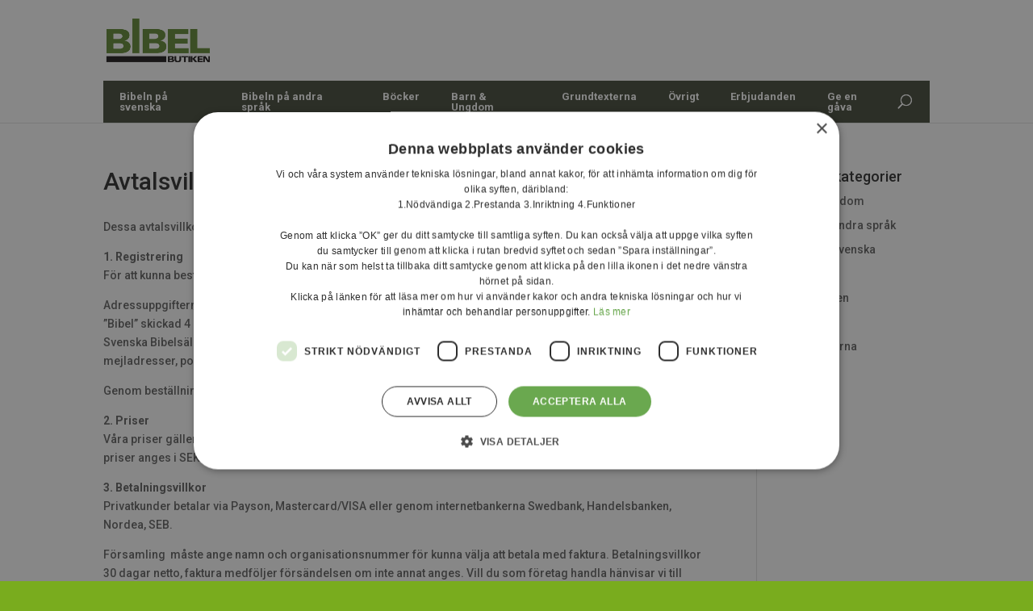

--- FILE ---
content_type: text/css
request_url: https://bibelbutiken.se/wp-content/themes/bibelbutiken-theme/style.css?ver=4.27.5
body_size: 13404
content:
/* 
 Theme Name:     Bibelbutiken Theme
 Author:         Balonka Universe
 Author URI:     https://balonka.se
 Template:       Divi
 Version:        1
 Description:   A Child Theme built using the elegantmarketplace.com Child theme maker
Developed by Andrew Palmer for Elegant Marketplace www.elegantmarketplace.com Free to use and duplicate as many times as you like
 Wordpress Version: 5.9.7
*/ 


/* ----------- PUT YOUR CUSTOM CSS BELOW THIS LINE -- DO NOT EDIT ABOVE THIS LINE --------------------------- */ 
:root {
    --bb-green1: #494f3e;
    --bb-green2: #689b0d;
    --bb-green3: #79ac1e;
}

@media (min-width: 981px) {
    .et_header_style_left .logo_container {
        position: relative;
        height: 100px;
        display: flex;
    }

    .et_header_style_left .logo_container > a,
    .et_header_style_left .logo_container .header-cart {
        display: flex;
        align-items: center;
    }
}

.et_header_style_left .logo_container .header-cart {
    margin-left: auto;
}

@media (max-width: 980px) {
    .et_header_style_left .logo_container .header-cart {
        display: none;
    }
}

.et_header_style_left header#main-header.et-fixed-header .logo_container {
    height: 70px;
}

.et_header_style_left #main-header {
    --menu-bg: var(--bb-green1);
    --menu-color: #fff;
    --menu-item-padding-lr: 1.5em;
    --menu-item-padding-tb: 1em;
    --menu-item-line-height: 1em;
    --menu-item-color: #fff;
    --menu-item-active-color: #fff;
    --menu-item-active-bg: var(--bb-green3);
    --search-icon-width: 18px;
    --search-close-icon-width: 30px;
    --search-input-color: #fff;
}

@media (max-width: 980px) {
    .et_header_style_left #main-header {
        --menu-item-padding-lr: .4em;
    }
}

@media (min-width: 981px) {
    .et_fixed_nav #et-top-navigation {
        padding-left: 0 !important;
        padding-top: 0 !important;
        float: none;
        background: var(--menu-bg);
        color: var(--menu-color);
        align-items: center;
    }
}

.et_header_style_left #et-top-navigation nav a {
    color: var(--menu-item-color)
}

.et_header_style_left #et-top-navigation nav > ul > li.current-menu-item > a,
.et_header_style_left #et-top-navigation nav > ul > li.current-page-ancestor > a,
.et_header_style_left #et-top-navigation nav > ul > li.current-product_cat-ancestor > a,
.et_header_style_left #et-top-navigation nav > ul > li.current-product-ancestor > a {
    color: var(--menu-item-active-color);
    background: var(--menu-item-active-bg)
}

@media (min-width: 981px) {
    .et_header_style_left #et-top-navigation,
    .et_header_style_left #et-top-navigation nav,
    .et_header_style_left #et-top-navigation nav > ul,
    .et_header_style_left #et-top-navigation nav > ul > li {
        display: flex;
    }
}

.et_header_style_left #et-top-navigation nav>ul>li {
    padding: 0;
}

.et_header_style_left #et-top-navigation nav>ul>li>a {
    padding: var(--menu-item-padding-tb) var(--menu-item-padding-lr);
    line-height: var(--menu-item-line-height);
}

@media (min-width: 981px) {
    .et_header_style_left #et-top-navigation .et-cart-info {
        display: none;
    }
}

.et_header_style_left #et_top_search {
    margin: 0 var(--menu-item-padding-lr) 0 auto;
    line-height: 1;
}

@media (min-width: 981px) {
    .et_header_style_left #et_search_icon::before {
        position: static;
    }


    .et_header_style_left .et_search_outer {
        bottom: 0;
        top: auto;
        height: calc(var(--menu-item-line-height) + (2 * var(--menu-item-padding-tb)));
        overflow: visible;
    }

    .et_header_style_left .container.et_search_form_container {
        height: 100% !important
    }

    .et_header_style_left .container.et_search_form_container .et-search-form {
        width: calc(100% - var(--search-close-icon-width) - var(--menu-item-padding-lr));
        left: 0;
        right: auto;
    }

    .et_header_style_left .container.et_search_form_container .et-search-form input {
        left: 0;
        width: 100%;
        padding-left: var(--menu-item-padding-lr);
        color: var(--search-input-color)
    }

    .et_header_style_left .container.et_search_form_container .et_close_search_field {
        right: calc(var(--menu-item-padding-lr) - (var(--search-icon-width) / 2));
        color: var(--search-input-color);
    }
}



.mini-cart-wrap {
    --basket-total-bg: var(--bb-green1);
    --basket-total-hover-bg: var(--bb-green3);
    --basket-counter-bg: var(--bb-green3);
    --basket-counter-hover-bg: var(--bb-green2);
    --basket-total-color: #fff;
    --basket-total-hover-color: #fff;
    --basket-counter-color: #fff;
    --basket-counter-hover-color: #fff;
    --basket-padding-lr: 1.4em;
    --basket-padding-tb: .7em;
    --basket-icon-total-gap: .5em;

    --cart-bg: var(--bb-green2);
    --cart-color: #fff;
    --cart-link-color: #fff;
    --cart-padding: 1em;
    --cart-min-width: 22em;
    --cart-font-size: .85em;
    --cart-item-col-gap: 1em;
    --cart-item-btn-remove-col-size: 1.5em;
    --cart-item-btn-remove-hover-bg: var(--bb-green3);
    --cart-item-btn-remove-color: var(--bb-green1);
    --cart-item-btn-remove-hover-color: var(--bb-green1);
    --cart-item-padding: 1em 0;
    --cart-item-border-size: .05em;
    --cart-item-border-color: var(--bb-green3);
    --cart-item-thumb-width: 4em;
    --cart-item-thumb-height: 4em;
    
	position: relative;
}

.mini-cart-wrap .basket-link {
    display: flex;
}

.mini-cart-wrap .basket-link > .total {
    background: var(--basket-total-bg);
    color: var(--basket-total-color);
}

.mini-cart-wrap .basket-link > .total,
.mini-cart-wrap .basket-link > .counter {
    padding: var(--basket-padding-tb) var(--basket-padding-lr);
    transition: color .3s, background-color .3s;
}

.mini-cart-wrap .basket-link .total::before {
	font-family: ETmodules;
    speak: none;
    font-style: normal;
    font-weight: 400;
    -webkit-font-feature-settings: normal;
    font-feature-settings: normal;
    font-variant: normal;
    text-transform: none;
    line-height: 1;
    -webkit-font-smoothing: antialiased;
    -moz-osx-font-smoothing: grayscale;
    text-shadow: 0 0;
    direction: ltr;
    content: "\e07a";
    margin-right: var(--basket-icon-total-gap);
}

.mini-cart-wrap .basket-link .counter {
    background: var(--basket-counter-bg);
    color: var(--basket-counter-color);
}

.mini-cart-wrap:hover .basket-link .total {
    background: var(--basket-total-hover-bg);
    color: var(--basket-total-hover-color)
}

.mini-cart-wrap:hover .basket-link .counter {
    background: var(--basket-counter-hover-bg);
    color: var(--basket-counter-hover-color)
}

.mini-cart-wrap .mini-cart-contents-wrap {
    position: absolute;
    right: 0;
    opacity: 0;
    visibility: hidden;
    transition: opacity .3s, visibility 0s .3s, transform .3s;
    background: var(--cart-bg);
    padding: var(--cart-padding);
    color: var(--cart-color);
    z-index: 999;
    min-width: var(--cart-min-width);
    max-width: 100vw;
    transform: translate(0, 1em);
    font-size: var(--cart-font-size);
    box-sizing: border-box;
}

.mini-cart-wrap .mini-cart-contents-wrap a {
    color: var(--cart-link-color);
}

@media (min-width: 1151px) {
    .mini-cart-wrap:hover .mini-cart-contents-wrap {
        opacity: 1;
        visibility: visible;
        transition-delay: 0s;
        transform: none;
    }
}

.mini-cart-wrap .mini-cart-contents-wrap ul.woocommerce-mini-cart {
    margin: 0;
    padding: 0;
    list-style: none;
}

.mini-cart-wrap .mini-cart-contents-wrap ul.woocommerce-mini-cart li {
    display: grid;
    border-bottom: var(--cart-item-border-size) solid var(--cart-item-border-color);
    padding: var(--cart-item-padding);
    grid-template-columns: 1fr auto var(--cart-item-btn-remove-col-size);
    gap: var(--cart-item-col-gap);
}

.mini-cart-wrap .mini-cart-contents-wrap ul.woocommerce-mini-cart li::before,
.mini-cart-wrap .mini-cart-contents-wrap ul.woocommerce-mini-cart li::after {
    content: none;
}

.mini-cart-wrap .mini-cart-contents-wrap ul.woocommerce-mini-cart li a:not(.remove) img {
    width: var(--cart-item-thumb-width);
    height: var(--cart-item-thumb-height);
    max-width: none;
    object-fit: cover;
    display: block;
    margin: 0;
}

.mini-cart-wrap .mini-cart-contents-wrap ul.woocommerce-mini-cart li a.remove {
    grid-column: 3;
    grid-row: 1;
    color: var(--cart-item-btn-remove-color) !important;
    display: flex;
    align-items: center;
    justify-content: center;
    /* text-indent: -999em; */
    transition: background-color .3s, color .3s;
    position: relative;
    top: .1em;
}

.mini-cart-wrap .mini-cart-contents-wrap ul.woocommerce-mini-cart li a.remove:hover {
    background: var(--cart-item-btn-remove-hover-bg);
    color: var(--cart-item-btn-remove-hover-color);
}

/* .mini-cart-wrap .mini-cart-contents-wrap ul.woocommerce-mini-cart li a.remove::after {
    content: '\00D7';
    text-indent: 0;
    position: relative;
    top: -.08em;
} */

.mini-cart-wrap .mini-cart-contents-wrap ul.woocommerce-mini-cart li a:not(.remove) {
    grid-column: 1;
    display: flex;
    gap: .75em;
    font-weight: 400;
    line-height: 1.3;
}

.mini-cart-wrap .mini-cart-contents-wrap ul.woocommerce-mini-cart li .quantity {
    grid-column: 2;
    text-align: right;
    font-weight: normal;
}

.mini-cart-wrap .mini-cart-contents-wrap .buttons {
    display: flex;
    gap: 1em;
    margin-bottom: 0;
}

.mini-cart-wrap .mini-cart-contents-wrap .buttons > .et_pb_button {
    flex: 1 1 auto;
    font-size: 1.2em;
    text-align: center;
    border-width: .1em;
}

.mini-cart-wrap .mini-cart-contents-wrap .buttons > .et_pb_button::after {
    font-size: 1.6em;
}

.mini-cart-wrap .mini-cart-contents-wrap .total {
    width: calc(100% - var(--cart-item-btn-remove-col-size) - var(--cart-item-col-gap));
    display: grid;
    grid-template-columns: 1fr auto;
}

.mini-cart-wrap .mini-cart-contents-wrap .total .amount {
    font-weight: 700;
}

.amount{
	white-space: nowrap;
}


.widget_product_categories .current-cat > a,
.widget_product_categories .current-cat-parent > a {
    color: var(--bb-green3)
}


.woocommerce div.product div.images .woocommerce-product-gallery__trigger {
    background: var(--bb-green3);
}

.woocommerce div.product div.images .woocommerce-product-gallery__trigger::before {
    border-color: #fff;
}

.woocommerce div.product div.images .woocommerce-product-gallery__trigger::after {
    background: #fff;
}

.et_header_style_left .et_search_outer .relevanssi-live-search-results-showing {
    top: 100% !important;
    left: 0 !important
}


.single-product .product .product_meta {
    display: flex;
    flex-direction: column;
    margin-bottom: 1em;
}


.start-grid-top .et_pb_column {
    display: grid;
	grid-template-columns: repeat(4, 1fr);
	grid-template-rows: repeat(2, 1fr);
	grid-column-gap: 20px;
	grid-row-gap: 20px;
}
.start-grid-top .et_pb_column .et_pb_module::before {
    content: "";  /* Necessary for the pseudo-element to show */
    position: absolute;
    top: 0;
    right: 0;
    bottom: 0;
    left: 0;
    background-color: rgb(17 17 17 / 44%);
    opacity: 0;  /* Initially hidden */
    transition: opacity 0.3s ease;  /* For a smooth transition effect */
}
.start-grid-top .et_pb_column .et_pb_module {
    margin-bottom: 0;
    transition: box-shadow 0.3s ease;
}
.start-grid-top .et_pb_column .et_pb_module:hover::before {
    opacity: 1;
}
.start-grid-top .et_pb_column .et_pb_module:hover {
    box-shadow: 0px 0px 15px 2px rgba(0, 0, 0, 0.2);
}
.start-grid-top .et_pb_column .et_pb_module .et_pb_text_inner {
    height: 100%;
    text-align: center;
    display: flex;
    align-items: center;
    justify-content: center;
}
.start-grid-top .et_pb_column .et_pb_module.et_pb_text_0 .et_pb_text_inner *,
.start-grid-top .et_pb_column .et_pb_module.et_pb_text_1 .et_pb_text_inner * {
    font-size: 45px;
    color: #fff;
    border: 3px solid white;
    padding: 20px;
    text-transform: uppercase;
}
.start-grid-top .et_pb_column .et_pb_text_0 {
    grid-area: 1 / 1 / 3 / 3;
    height: 350px;
}
.start-grid-top .et_pb_column .et_pb_module.et_pb_text_3 .et_pb_text_inner,
.start-grid-top .et_pb_column .et_pb_module.et_pb_text_2 .et_pb_text_inner {
    font-size: 20px;
    color: #fff;
    background-color: rgb(255 255 255 / 32%);
    height: fit-content;
    padding: 15px;
    justify-content: flex-start;
}
.start-grid-top .et_pb_column .et_pb_text_1 {grid-area: 1 / 3 / 2 / 5;}
.start-grid-top .et_pb_column .et_pb_text_2 {grid-area: 2 / 3 / 3 / 4;}
.start-grid-top .et_pb_column .et_pb_text_3 {grid-area: 2 / 4 / 3 / 5;}


.product_meta .posted_in a, .product_meta .tagged_as a, .cart button, .price {
	color: #7eab21!important;
}

.home .woocommerce ul.products li.product a img {
	height: 300px;
    width: auto;
    object-fit: cover;
    overflow: hidden;
}


@media (max-width: 500px) {
	.home .woocommerce ul.products li.product a img {
		height: 190px;
		width: auto;
    object-fit: cover;
    overflow: hidden;
	}
}


.field-orgnr label .optional {
    display: none;
}


.et_pb_module.et_pb_menu.et_pb_menu_0_tb_header
{
    padding-left: 0 !important;
    padding-top: 0 !important;
    float: none;
    background: var(--menu-bg);
    color: var(--menu-color);
    align-items: center;
  }




#dibs-iframe {
    display: flex;
    flex-direction: column;
}

#dibs-iframe > :last-child {
    order: -1;
	text-align: center;
}